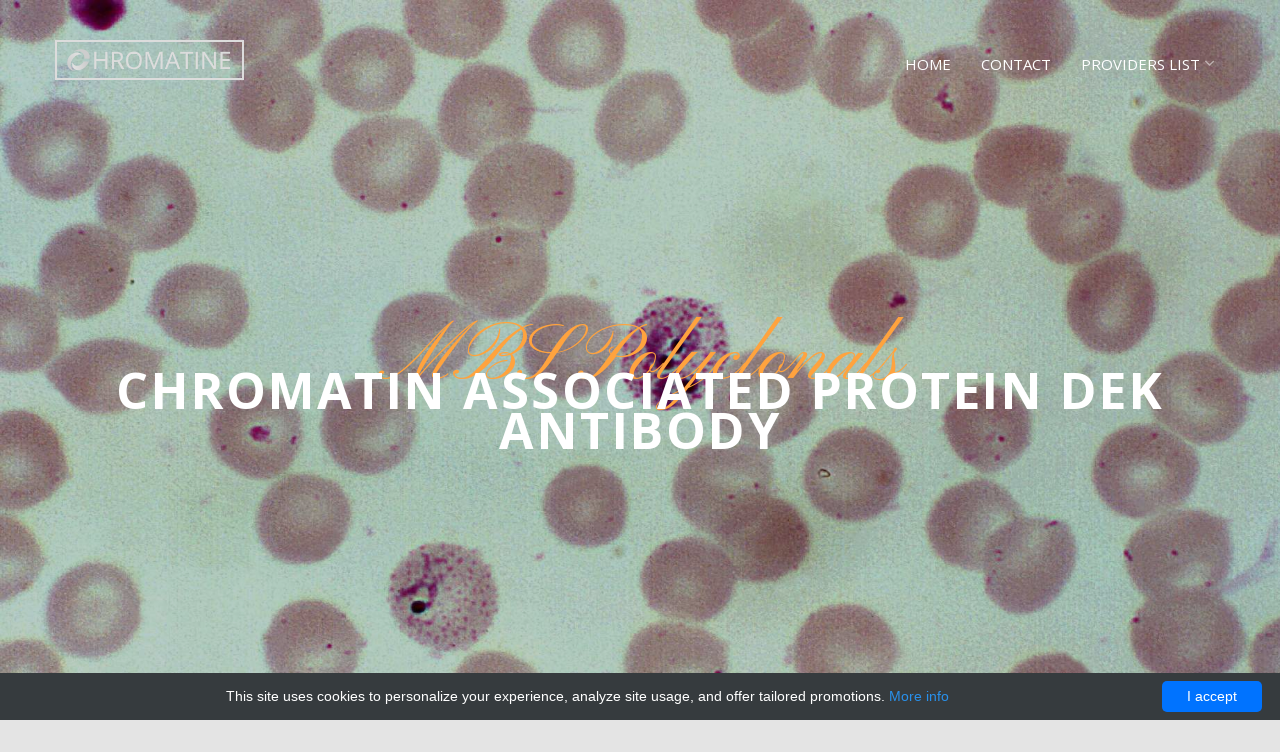

--- FILE ---
content_type: text/html; charset=UTF-8
request_url: http://chromatine.com/catalog-list/2330-mbs-polyclonals/2431-chromatin-associated-protein-dek-antibody-to
body_size: 9544
content:
<!DOCTYPE html>
<html lang="en">
<head>
    <meta charset="utf-8">
    <meta name="viewport" content="width=device-width, initial-scale=1">
    <title>Chromatin associated protein DEK Antibody | Technique alternative | 01012515217 - Chromatine</title>
    <meta name="author" content="Chromatine">
    <meta name="description" content="Order Chromatin associated protein DEK Antibody 01012515217 at Gentaur Chromatin associated protein DEK">
    <!--[if lt IE 9]>
    <script src="js/vendor/html5shiv.min.js"></script>
    <script src="js/vendor/respond.min.js"></script>
    <![endif]-->

            <script type="application/ld+json">[{"@context":"http://schema.org/","@type":"WebSite","url":"http://chromatine.com/","name":"Chromatin - macromolecules in DNA, protein or RNA","description":"Chromatin is a macromolecules present in cells consisting of DNA, protein and RNA. The main functions of chromatin are: 1) packaging of DNA in a more compact and dense form, 2) strengthening of DNA macromolecules to enable mythology, 3) preventing DNA damage and 4) controlling the expression and replication of DNA. "},{"@context":"http://schema.org/","@type":"Product","name":"Chromatin associated protein DEK Antibody","sku":"01012515217","url":"http://chromatine.com/catalog-list/2330-mbs-polyclonals/2431-chromatin-associated-protein-dek-antibody-to","offers":{"@type":"Offer","price":326,"priceCurrency":"EUR","availability":"http://schema.org/InStock"},"manufacturer":{"@type":"Organization","name":"MBS Polyclonals"},"category":"chromatin, Antibody","alternateName":"Chromatin associated protein DEK (Antibody to)","description":"Order Chromatin associated protein DEK Antibody 01012515217 at Gentaur Chromatin associated protein DEK"},{"@context":"http://schema.org/","@type":"BreadcrumbList","itemListElement":[{"@type":"ListItem","position":1,"item":{"id":"http://chromatine.com/","name":"Home"}},{"@type":"ListItem","position":2,"item":{"id":"http://chromatine.com/catalog-list/2330-mbs-polyclonals","name":"MBS Polyclonals"}},{"@type":"ListItem","position":3,"item":{"id":"http://chromatine.com/catalog-list/2330-mbs-polyclonals/2431-chromatin-associated-protein-dek-antibody-to","name":"Chromatin associated protein DEK Antibody"}}]}]</script>
        <style>body{margin:0;min-width:320px}figure,nav,section{display:block}a{background-color:transparent}a:active,a:hover{outline:0}h1{margin:.67em 0;font-size:2em}img{border:0}figure{margin:1em 40px}button{margin:0;font:inherit;color:inherit}button{overflow:visible}button{text-transform:none}button{-webkit-appearance:button;cursor:pointer}button::-moz-focus-inner{padding:0;border:0}@media print{*,:after,:before{color:#000!important;text-shadow:none!important;background:0 0!important;-webkit-box-shadow:none!important;box-shadow:none!important}a,a:visited{text-decoration:underline}a[href]:after{content:" (" attr(href) ")"}a[href^="#"]:after{content:""}img{page-break-inside:avoid}img{max-width:100%!important}h2,h3,p{orphans:3;widows:3}h2,h3{page-break-after:avoid}.navbar{display:none}}*{-webkit-box-sizing:border-box;-moz-box-sizing:border-box;box-sizing:border-box}:after,:before{-webkit-box-sizing:border-box;-moz-box-sizing:border-box;box-sizing:border-box}body{font-family:helvetica neue,Helvetica,Arial,sans-serif;font-size:14px;line-height:1.42857143;color:#333;background-color:#fff}button{font-family:inherit;font-size:inherit;line-height:inherit}a{color:#337ab7;text-decoration:none}a:focus,a:hover{color:#23527c;text-decoration:underline}a:focus{outline:5px auto -webkit-focus-ring-color;outline-offset:-2px}figure{margin:0}img{vertical-align:middle}.img-responsive{display:block;max-width:100%;height:auto}.sr-only{position:absolute;width:1px;height:1px;padding:0;margin:-1px;overflow:hidden;clip:rect(0,0,0,0);border:0}h1,h2,h3{font-family:inherit;font-weight:500;line-height:1.1;color:inherit}h1,h2,h3{margin-top:20px;margin-bottom:10px}h1{font-size:36px}h2{font-size:30px}h3{font-size:24px}p{margin:0 0 10px}.text-center{text-align:center}ol,ul{margin-top:0;margin-bottom:10px}ul ul{margin-bottom:0}.container{padding-right:15px;padding-left:15px;margin-right:auto;margin-left:auto}@media(min-width:768px){.container{width:750px}}@media(min-width:992px){.container{width:970px}}@media(min-width:1200px){.container{width:1170px}}.row{margin-right:-15px;margin-left:-15px}.col-md-12,.col-md-4,.col-md-5,.col-md-6,.col-md-8,.col-sm-4,.col-xs-12{position:relative;min-height:1px;padding-right:15px;padding-left:15px}.col-xs-12{float:left}.col-xs-12{width:100%}@media(min-width:768px){.col-sm-4{float:left}.col-sm-4{width:33.33333333%}}@media(min-width:992px){.col-md-12,.col-md-4,.col-md-5,.col-md-6,.col-md-8{float:left}.col-md-12{width:100%}.col-md-8{width:66.66666667%}.col-md-6{width:50%}.col-md-5{width:41.66666667%}.col-md-4{width:33.33333333%}.col-md-push-1{left:8.33333333%}.col-md-offset-2{margin-left:16.66666667%}}.collapse{display:none}.dropdown{position:relative}.dropdown-toggle:focus{outline:0}.dropdown-menu{position:absolute;top:100%;left:0;z-index:1000;display:none;float:left;min-width:160px;padding:5px 0;margin:2px 0 0;font-size:14px;text-align:left;list-style:none;background-color:#fff;-webkit-background-clip:padding-box;background-clip:padding-box;border:1px solid rgba(0,0,0,.15);border-radius:4px;-webkit-box-shadow:0 6px 12px rgba(0,0,0,.175);box-shadow:0 6px 12px rgba(0,0,0,.175)}.dropdown-menu>li>a{display:block;padding:3px 20px;clear:both;font-weight:400;line-height:1.42857143;color:#333;white-space:nowrap}.dropdown-menu>li>a:focus,.dropdown-menu>li>a:hover{color:#262626;text-decoration:none;background-color:#f5f5f5}@media(min-width:768px){.navbar-right .dropdown-menu{right:0;left:auto}}.nav{padding-left:0;margin-bottom:0;list-style:none}.nav>li{position:relative;display:block}.nav>li>a{position:relative;display:block;padding:10px 15px}.nav>li>a:focus,.nav>li>a:hover{text-decoration:none;background-color:#eee}.navbar{position:relative;min-height:50px;margin-bottom:20px;border:1px solid transparent}@media(min-width:768px){.navbar{border-radius:4px}}@media(min-width:768px){.navbar-header{float:left}}.navbar-collapse{padding-right:15px;padding-left:15px;overflow-x:visible;-webkit-overflow-scrolling:touch;border-top:1px solid transparent;-webkit-box-shadow:inset 0 1px 0 rgba(255,255,255,.1);box-shadow:inset 0 1px 0 rgba(255,255,255,.1)}@media(min-width:768px){.navbar-collapse{width:auto;border-top:0;-webkit-box-shadow:none;box-shadow:none}.navbar-collapse.collapse{display:block!important;height:auto!important;padding-bottom:0;overflow:visible!important}.navbar-fixed-top .navbar-collapse{padding-right:0;padding-left:0}}.navbar-fixed-top .navbar-collapse{max-height:340px}@media(max-device-width:480px) and (orientation:landscape){.navbar-fixed-top .navbar-collapse{max-height:200px}}.container>.navbar-collapse,.container>.navbar-header{margin-right:-15px;margin-left:-15px}@media(min-width:768px){.container>.navbar-collapse,.container>.navbar-header{margin-right:0;margin-left:0}}.navbar-fixed-top{position:fixed;right:0;left:0;z-index:1030}@media(min-width:768px){.navbar-fixed-top{border-radius:0}}.navbar-fixed-top{top:0;border-width:0 0 1px}.navbar-brand{float:left;height:50px;padding:15px;font-size:18px;line-height:20px}.navbar-brand:focus,.navbar-brand:hover{text-decoration:none}@media(min-width:768px){.navbar>.container .navbar-brand{margin-left:-15px}}.navbar-toggle{position:relative;float:right;padding:9px 10px;margin-top:8px;margin-right:15px;margin-bottom:8px;background-color:transparent;background-image:none;border:1px solid transparent;border-radius:4px}.navbar-toggle:focus{outline:0}.navbar-toggle .icon-bar{display:block;width:22px;height:2px;border-radius:1px}.navbar-toggle .icon-bar+.icon-bar{margin-top:4px}@media(min-width:768px){.navbar-toggle{display:none}}.navbar-nav{margin:7.5px -15px}.navbar-nav>li>a{padding-top:10px;padding-bottom:10px;line-height:20px}@media(min-width:768px){.navbar-nav{float:left;margin:0}.navbar-nav>li{float:left}.navbar-nav>li>a{padding-top:15px;padding-bottom:15px}}.navbar-nav>li>.dropdown-menu{margin-top:0;border-top-left-radius:0;border-top-right-radius:0}@media(min-width:768px){.navbar-right{float:right!important;margin-right:-15px}}.navbar-default{background-color:#f8f8f8;border-color:#e7e7e7}.navbar-default .navbar-brand{color:#777}.navbar-default .navbar-brand:focus,.navbar-default .navbar-brand:hover{color:#5e5e5e;background-color:transparent}.navbar-default .navbar-nav>li>a{color:#777}.navbar-default .navbar-nav>li>a:focus,.navbar-default .navbar-nav>li>a:hover{color:#333;background-color:transparent}.navbar-default .navbar-nav>.active>a,.navbar-default .navbar-nav>.active>a:focus,.navbar-default .navbar-nav>.active>a:hover{color:#555;background-color:#e7e7e7}.navbar-default .navbar-toggle{border-color:#ddd}.navbar-default .navbar-toggle:focus,.navbar-default .navbar-toggle:hover{background-color:#ddd}.navbar-default .navbar-toggle .icon-bar{background-color:#888}.navbar-default .navbar-collapse{border-color:#e7e7e7}.container:after,.container:before,.nav:after,.nav:before,.navbar-collapse:after,.navbar-collapse:before,.navbar-header:after,.navbar-header:before,.navbar:after,.navbar:before,.row:after,.row:before{display:table;content:" "}.container:after,.nav:after,.navbar-collapse:after,.navbar-header:after,.navbar:after,.row:after{clear:both}[class^=icon-]{font-family:icomoon!important;speak:none;font-style:normal;font-weight:400;font-variant:normal;text-transform:none;line-height:1;-webkit-font-smoothing:antialiased;-moz-osx-font-smoothing:grayscale}.slides,.slides>li,.flex-control-nav,.flex-direction-nav{margin:0;padding:0;list-style:none}.flexslider{margin:0;padding:0}.flexslider .slides>li{display:none;-webkit-backface-visibility:hidden}.flexslider .slides:after{display:block;clear:both;visibility:hidden;line-height:0;height:0}.flexslider{margin:0 0 60px;background:#fff;border:4px solid #fff;position:relative;zoom:1;-webkit-border-radius:4px;-moz-border-radius:4px;border-radius:4px;-webkit-box-shadow:'' 0 1px 4px rgba(0,0,0,.2);-moz-box-shadow:'' 0 1px 4px rgba(0,0,0,.2);-o-box-shadow:'' 0 1px 4px rgba(0,0,0,.2);box-shadow:'' 0 1px 4px rgba(0,0,0,.2)}.flexslider .slides{zoom:1}.flex-direction-nav{*height:0}.flex-direction-nav a{text-decoration:none;display:block;width:40px;height:40px;margin:-20px 0 0;position:absolute;top:50%;z-index:10;overflow:hidden;opacity:0;cursor:pointer;color:rgba(0,0,0,.8);text-shadow:1px 1px 0 rgba(255,255,255,.3);-webkit-transition:all .3s ease-in-out;-moz-transition:all .3s ease-in-out;-ms-transition:all .3s ease-in-out;-o-transition:all .3s ease-in-out;transition:all .3s ease-in-out}.flex-direction-nav a:before{font-family:flexslider-icon;font-size:40px;display:inline-block;content:'\f001';color:rgba(0,0,0,.8);text-shadow:1px 1px 0 rgba(255,255,255,.3)}.flex-direction-nav a.flex-next:before{content:'\f002'}.flex-direction-nav .flex-prev{left:-50px}.flex-direction-nav .flex-next{right:-50px;text-align:right}.flexslider:hover .flex-direction-nav .flex-prev{opacity:.7;left:10px}.flexslider:hover .flex-direction-nav .flex-prev:hover{opacity:1}.flexslider:hover .flex-direction-nav .flex-next{opacity:.7;right:10px}.flexslider:hover .flex-direction-nav .flex-next:hover{opacity:1}.flex-control-nav{width:100%;position:absolute;bottom:-40px;text-align:center}.flex-control-nav li{margin:0 6px;display:inline-block;zoom:1;*display:inline}.flex-control-paging li a{width:11px;height:11px;display:block;background:#666;background:rgba(0,0,0,.5);cursor:pointer;text-indent:-9999px;-webkit-box-shadow:inset 0 0 3px rgba(0,0,0,.3);-moz-box-shadow:inset 0 0 3px rgba(0,0,0,.3);-o-box-shadow:inset 0 0 3px rgba(0,0,0,.3);box-shadow:inset 0 0 3px rgba(0,0,0,.3);-webkit-border-radius:20px;-moz-border-radius:20px;border-radius:20px}.flex-control-paging li a:hover{background:#333;background:rgba(0,0,0,.7)}.flex-control-paging li a.flex-active{background:#000;background:rgba(0,0,0,.9);cursor:default}@media screen and (max-width:860px){.flex-direction-nav .flex-prev{opacity:1;left:10px}.flex-direction-nav .flex-next{opacity:1;right:10px}}body{background:#e4e4e4;color:#8b8e94;line-height:24px;font-size:15px;font-family:open sans,Arial,sans-serif}h1,h2,h3{color:#000;line-height:1.5;font-family:open sans,Arial,sans-serif}h1{font-size:46px}h2{font-size:36px}h3{font-size:28px}p,ul,ol{margin-bottom:30px}a{-webkit-transition:.3s all;transition:.3s all;color:#ffa33e}a:hover,a:focus,a:active{color:#ff9725;text-decoration:none}.probootstrap-navbar{border:0;-webkit-box-shadow:none;box-shadow:none;border-radius:0;margin-bottom:0;background:0 0;-webkit-transition:.3s all;transition:.3s all}@media screen and (max-width:768px){.probootstrap-navbar{background:#fff;-webkit-box-shadow:0 2px 10px 0 rgba(0,0,0,.1);box-shadow:0 2px 10px 0 rgba(0,0,0,.1)}}.probootstrap-navbar .navbar-toggle:focus,.probootstrap-navbar .navbar-toggle:hover{background-color:transparent}.probootstrap-navbar .navbar-toggle{border:0}.probootstrap-navbar .navbar-toggle span.icon-bar{-webkit-transition:all .15s;transition:all .15s}.probootstrap-navbar .navbar-toggle span:nth-child(2){-webkit-transform:rotate(45deg);transform:rotate(45deg);-webkit-transform-origin:10% 10%;transform-origin:10% 10%}.probootstrap-navbar .navbar-toggle span:nth-child(3){opacity:0}.probootstrap-navbar .navbar-toggle span:nth-child(4){-webkit-transform:rotate(-45deg);transform:rotate(-45deg);-webkit-transform-origin:10% 90%;transform-origin:10% 90%}.probootstrap-navbar .navbar-toggle.collapsed span:nth-child(2),.probootstrap-navbar .navbar-toggle.collapsed span:nth-child(4){-webkit-transform:rotate(0);transform:rotate(0)}.probootstrap-navbar .navbar-toggle.collapsed span:nth-child(3){opacity:1}.probootstrap-navbar .navbar-brand,.probootstrap-navbar .navbar-nav>li>a{padding-top:54px;padding-bottom:54px;padding-left:0;padding-right:0;margin-left:15px;margin-right:15px}@media screen and (max-width:768px){.probootstrap-navbar .navbar-brand,.probootstrap-navbar .navbar-nav>li>a{padding-top:15px!important;padding-bottom:15px!important}}.probootstrap-navbar .dropdown>a{padding-right:10px!important;position:relative;display:block}@media screen and (max-width:480px){.probootstrap-navbar .dropdown>a{display:block;padding-right:0}}.probootstrap-navbar .dropdown>a:before{font-family:icomoon;speak:none;font-style:normal;font-weight:400;font-variant:normal;text-transform:none;line-height:1;-webkit-font-smoothing:antialiased;-moz-osx-font-smoothing:grayscale;position:absolute;top:50%;right:0;margin-right:-10px;margin-top:-11px;content:"\e924";font-size:20px;color:rgba(255,255,255,.5);-webkit-transition:.3s all;transition:.3s all}@media screen and (max-width:768px){.probootstrap-navbar .dropdown>a:before{color:rgba(0,0,0,.2)}}.probootstrap-navbar .dropdown>a:hover:before{-webkit-transform:rotate(180deg);transform:rotate(180deg)}.probootstrap-navbar .dropdown:hover>a,.probootstrap-navbar .dropdown:focus>a,.probootstrap-navbar .dropdown:active>a{-webkit-transition:.3s all;transition:.3s all}.probootstrap-navbar .dropdown:hover>a:before,.probootstrap-navbar .dropdown:focus>a:before,.probootstrap-navbar .dropdown:active>a:before{-webkit-transform:rotate(180deg);transform:rotate(180deg)}.probootstrap-navbar .dropdown>.dropdown-menu>li a{padding:10px;color:rgba(255,255,255,.8)}.probootstrap-navbar .dropdown>.dropdown-menu>li a:hover{border-top:0;background:#fff;color:#85c8dd}.probootstrap-navbar .dropdown>.dropdown-menu>li:hover>a,.probootstrap-navbar .dropdown>.dropdown-menu>li:focus>a,.probootstrap-navbar .dropdown>.dropdown-menu>li:active>a{border-top:0;color:#85c8dd;background:#fff}.probootstrap-navbar .navbar-right .dropdown-menu{right:auto}.probootstrap-navbar .dropdown-menu{border:0;-webkit-box-shadow:none;box-shadow:none;background:#85c8dd;border-radius:0;-webkit-box-shadow:0 0 7px 0 rgba(0,0,0,.15);box-shadow:0 0 7px 0 rgba(0,0,0,.15);min-width:200px;white-space:normal;word-wrap:break-word}.probootstrap-navbar .dropdown-menu a{white-space:normal}@media screen and (max-width:768px){.probootstrap-navbar .dropdown-menu{width:100%;padding:10px 15px}.probootstrap-navbar .dropdown-menu a{color:#fff}}.probootstrap-navbar .navbar-brand{padding-top:0!important;padding-bottom:0!important;font-size:30px;text-transform:uppercase;background:url(/images/resto/logo.png) no-repeat left top;top:40px;position:relative;width:117px;height:40px;text-indent:-999999px;-webkit-transition:.2s all;transition:.2s all}@media screen and (max-width:768px){.probootstrap-navbar .navbar-brand{top:5px!important;background-position:left 100%}}@media screen and (max-width:480px){.probootstrap-navbar .navbar-brand{top:6px!important}}@media only screen and (-webkit-min-device-pixel-ratio:2),only screen and (min--moz-device-pixel-ratio:2),only screen and (min-device-pixel-ratio:2),only screen and (min-resolution:192dpi),only screen and (min-resolution:2dppx){.probootstrap-navbar .navbar-brand{position:relative;width:117px;height:40px;background:url(/images/resto/logo@2x.png) no-repeat left 100%;background-size:cover}}.probootstrap-navbar .navbar-nav>li>a{color:#fff;font-size:15px;position:relative;text-transform:uppercase}@media screen and (max-width:768px){.probootstrap-navbar .navbar-nav>li>a{padding-top:8px;padding-bottom:8px;color:rgba(0,0,0,.7)}}.probootstrap-navbar .navbar-nav>li>a:hover{color:rgba(255,255,255,.7)}.probootstrap-navbar .navbar-nav>li>a:hover,.probootstrap-navbar .navbar-nav>li>a:focus,.probootstrap-navbar .navbar-nav>li>a:active{color:rgba(255,255,255,.7)}@media screen and (max-width:768px){.probootstrap-navbar .navbar-nav>li>a:hover,.probootstrap-navbar .navbar-nav>li>a:focus,.probootstrap-navbar .navbar-nav>li>a:active{color:rgba(0,0,0,.7)}}.probootstrap-navbar .navbar-nav>li.active>a{background:0 0;color:#fff}@media screen and (max-width:768px){.probootstrap-navbar .navbar-nav>li.active>a{color:rgba(0,0,0,.7)}}.probootstrap-navbar .navbar-nav>li.active>a:active,.probootstrap-navbar .navbar-nav>li.active>a:focus,.probootstrap-navbar .navbar-nav>li.active>a:hover{background:0 0;color:#fff}@media screen and (max-width:768px){.probootstrap-navbar .navbar-nav>li.active>a:active,.probootstrap-navbar .navbar-nav>li.active>a:focus,.probootstrap-navbar .navbar-nav>li.active>a:hover{color:rgba(0,0,0,.7)}}.probootstrap-navbar .navbar-nav>li>.dropdown-menu:before{border:1px solid #85c8dd;content:"";position:absolute;top:-20px;left:40px;border-color:transparent;border-bottom-color:#85c8dd;border-width:10px;margin-left:-10px}@media screen and (max-width:768px){.probootstrap-navbar .navbar-nav>li>.dropdown-menu:before{display:none}}section[data-section=menu]{position:relative;margin-top:-140px;z-index:-1}@media screen and (max-width:768px){section[data-section=menu]{margin-top:0}}.probootstrap-section{padding:7em 0}.probootstrap-section.probootstrap-bg-white{background:#fff}@media screen and (max-width:768px){.probootstrap-section{padding:3em 0}}.probootstrap-section-bg{background-size:cover;background-repeat:no-repeat;padding:7em 0;position:relative;height:600px}@media screen and (max-width:768px){.probootstrap-section-bg{padding:3em 0;height:300px}}.probootstrap-section-bg.overlay:before{content:"";background:rgba(0,0,0,.2);position:absolute;top:0;left:0;right:0;bottom:0}.probootstrap-section-bg .probootstrap-heading{margin-top:250px}@media screen and (max-width:768px){.probootstrap-section-bg .probootstrap-heading{margin-top:50px}}.probootstrap-copyright{background:#262626;padding:20px 0}.probootstrap-copyright a{color:rgba(255,255,255,.2)}.probootstrap-copyright a:hover{color:#fff}.probootstrap-copyright p{font-size:14px}.probootstrap-copyright p:last-child{margin-bottom:0}@media screen and (max-width:768px){.probootstrap-copyright p.copyright-text{margin-bottom:20px}}.probootstrap-block-image{background:#fff;margin-bottom:30px}.probootstrap-block-image figure img{max-width:100%}.probootstrap-block-image .text{padding:20px}.probootstrap-block-image .text h3{margin:0 0 10px;font-size:20px}.probootstrap-block-image .text p:last-child{margin-bottom:0}.probootstrap-custom-link{font-size:16px;text-transform:uppercase;color:#000;display:inline-block;text-decoration:none;position:relative;padding-bottom:5px}.probootstrap-custom-link:before{content:"";display:block;width:0;height:2px;background:#ffa33e;position:absolute;bottom:0;z-index:2;-webkit-transition:width .5s;transition:width .5s}.probootstrap-custom-link:after{z-index:1;position:absolute;bottom:0;content:'';display:block;width:100%;height:2px;background:#000}.probootstrap-custom-link:hover{color:#000}.probootstrap-custom-link:hover:before{width:100%;background:#ffa33e}.menus{padding:0;margin:0}.menus li{padding:0;margin:0 0 10px;list-style:none;display:block;position:relative}.menus li .image,.menus li .text{display:table-cell;vertical-align:top}.menus li .image{width:80px}.menus li .image img{max-width:100%;border-radius:50%}.menus li .text{padding-left:20px}.menus li .text h3{margin:15px 0 0;font-size:18px;text-transform:uppercase;color:#000}@media screen and (max-width:768px){.menus li .text h3{margin-top:0}}.menus li .text .price{position:absolute;top:15px;right:0;font-size:20px;color:#ffa33e}@media screen and (max-width:768px){.menus li .text .price{top:0;position:relative;display:block;margin-bottom:0}}.probootstrap-cell-retro{width:100%;float:left;display:-webkit-box;display:-ms-flexbox;display:flex;-ms-flex-wrap:wrap;flex-wrap:wrap;margin-top:-13%;position:relative}.probootstrap-cell-retro .half{width:50%;float:left}@media screen and (max-width:768px){.probootstrap-cell-retro .half{width:100%;margin-top:0}}.probootstrap-cell{background:#fff;display:-webkit-box;display:-ms-flexbox;display:flex;-ms-flex-wrap:wrap;flex-wrap:wrap;position:relative}.probootstrap-cell .image,.probootstrap-cell .text{width:50%}@media screen and (max-width:992px){.probootstrap-cell .image,.probootstrap-cell .text{width:100%}}.probootstrap-cell .image{background-size:cover;background-position:center center;background-repeat:no-repeat}@media screen and (max-width:992px){.probootstrap-cell .image{height:200px}}.probootstrap-cell .text{padding:40px;position:relative}.probootstrap-cell .text h3{margin:0 0 10px;font-size:18px;text-transform:uppercase;color:#000}.probootstrap-cell .text p:last-child{margin-bottom:0}.probootstrap-cell .text p.price{font-size:20px;color:#ffa33e}.probootstrap-cell .text:before{z-index:22;right:100%;top:15%;border:solid transparent;content:" ";height:0;width:0;position:absolute;pointer-events:none;border-color:transparent;border-right-color:#fff;border-width:12px;margin-top:-12px}@media screen and (max-width:768px){.probootstrap-cell .text:before{display:none}}.probootstrap-cell.reverse .image{position:absolute;right:0;width:50%;min-height:100%}@media screen and (max-width:992px){.probootstrap-cell.reverse .image{position:relative;width:100%}}.probootstrap-cell.reverse .text:before{z-index:22;left:100%;top:15%;border:solid transparent;content:" ";height:0;width:0;position:absolute;pointer-events:none;border-color:transparent;border-left-color:#fff;border-width:12px;margin-top:-12px}@media screen and (max-width:768px){.probootstrap-cell.reverse .text:before{display:none}}.probootstrap-animate{opacity:0;visibility:hidden}.flexslider,.flexslider .slides>li{height:750px}@media screen and (max-width:480px){.flexslider,.flexslider .slides>li{height:400px}}.probootstrap-heading .primary-heading{font-family:pinyon script,serif;color:#ffa33e;margin:0;padding:0;font-size:80px}@media screen and (max-width:768px){.probootstrap-heading .primary-heading{font-size:70px}}.probootstrap-heading .secondary-heading{text-transform:uppercase;color:#fff;margin:0;padding:0;letter-spacing:.05em;font-size:50px;position:relative;top:-50px;font-weight:700;line-height:40px}@media screen and (max-width:768px){.probootstrap-heading .secondary-heading{font-size:40px}}.probootstrap-heading.dark .secondary-heading{color:#000}.probootstrap-heading .seperator{display:block;margin:0 auto 10px auto;color:#ccc;font-weight:300}.flexslider{position:relative;z-index:2;background:0 0;border:0;margin:0}.flexslider .probootstrap-slider-text{margin-top:300px}@media screen and (max-width:480px){.flexslider .probootstrap-slider-text{margin-top:150px}}.flexslider .probootstrap-slider-text .sub-heading{font-size:20px;margin-top:-40px;color:rgba(255,255,255,.7)}.flexslider .probootstrap-slider-text .sub-heading a{color:#fff}.flexslider .slides>li{background-size:cover;background-repeat:no-repeat}.flexslider .slides>li.overlay:before{content:"";background:rgba(0,0,0,.2);position:absolute;top:0;left:0;right:0;bottom:0}.flexslider .flex-control-paging{position:absolute;bottom:30px;z-index:20}@media screen and (max-width:480px){.flexslider .flex-direction-nav{display:none}}.flexslider .flex-direction-nav a{text-decoration:none;display:block;width:30px;height:30px;margin:-60px 0 0;position:absolute;top:50%;z-index:10;overflow:hidden;opacity:0;cursor:pointer;color:rgba(0,0,0,.8);text-shadow:1px 1px 0 rgba(255,255,255,.3);-webkit-transition:all .3s ease-in-out;transition:all .3s ease-in-out;background:rgba(0,0,0,.8);border-radius:0;padding:30px}.flexslider .flex-direction-nav a:before{font-family:icomoon;speak:none;font-style:normal;font-weight:400;font-variant:normal;text-transform:none;line-height:1;-webkit-font-smoothing:antialiased;-moz-osx-font-smoothing:grayscale;position:absolute;content:"\e929";-webkit-transition:.3s all;transition:.3s all;font-size:30px;display:inline-block;color:rgba(255,255,255,.8);left:50%;top:50%;-webkit-transform:translate(-50%,-50%);transform:translate(-50%,-50%)}.flexslider .flex-direction-nav a.flex-next:before{content:"\e92a";left:50%;top:50%;-webkit-transform:translate(-50%,-50%);transform:translate(-50%,-50%)}.flex-direction-nav .flex-prev{left:0}.flex-direction-nav .flex-next{right:0;text-align:right}.flexslider:hover .flex-direction-nav .flex-prev{opacity:.7;left:0}.flexslider:hover .flex-direction-nav .flex-prev:hover{opacity:1}.flexslider:hover .flex-direction-nav .flex-next{opacity:.7;right:0}.flex-control-paging li a{width:10px;height:10px;display:block;background:rgba(255,255,255,.2);cursor:pointer;text-indent:-9999px;-webkit-box-shadow:none;-o-box-shadow:none;box-shadow:none;border-radius:50%;-webkit-transition:.3s all;transition:.3s all}.flex-control-paging li a:hover{background:#333;background:rgba(255,255,255,.7)}.flex-control-paging li a.flex-active{background:#fff;cursor:default}.probootstrap-navbar .navbar-right .dropdown .dropdown-menu{-webkit-transition:all .3s;-moz-transition:all .3s;-ms-transition:all .3s;-o-transition:all .3s;transition:all .3s}.probootstrap-navbar .navbar-right .dropdown:hover .dropdown-menu{display:block}.probootstrap-navbar .navbar-brand{width:189px}.probootstrap-cell .text{height:267px;display:flex;flex-direction:column;justify-content:center}.probootstrap-cell .text p{margin-bottom:10px}.probootstrap-cell .text p a,.menus .text p a{display:block;color:#222;min-height:48px}.probootstrap-cell .text p a:hover,.menus .text p a:hover{color:#ccc}.d-flex{display:flex}.align-items-stretch{align-items:stretch}.align-items-center{align-items:center}@media(min-width:768px){.probootstrap-navbar .navbar-right .dropdown:hover .dropdown-menu{margin-top:-40px}}@media(max-width:1420px){.probootstrap-navbar .navbar-right .dropdown-menu{right:0}.probootstrap-navbar .navbar-nav>li>.dropdown-menu:before{left:unset;right:40px}}@media(max-width:992px){.probootstrap-cell-retro .half{width:100%}.probootstrap-cell{margin-bottom:10px}.probootstrap-cell{flex-wrap:nowrap;align-items:stretch}.probootstrap-cell .image{height:unset}}@media(max-width:600px){.probootstrap-cell{flex-wrap:wrap}.flex-column-xs{flex-direction:column}.probootstrap-cell .image{height:250px}.probootstrap-animate{opacity:1;visibility:visible;animation:none}}@media(max-width:480px){.probootstrap-heading .primary-heading{font-size:40px}.flexslider .probootstrap-slider-text{margin-top:50px}.probootstrap-heading .secondary-heading{top:0;text-transform:none;font-weight:500;font-size:30px}.flexslider .probootstrap-slider-text .sub-heading{margin-top:0}}@font-face{font-family:icomoon;src:url(/fonts/icomoon-resto/icomoon.eot?1z9v6x);src:url(/fonts/icomoon-resto/icomoon.eot?1z9v6x#iefix) format('embedded-opentype'),url(/fonts/icomoon-resto/icomoon.ttf?1z9v6x) format('truetype'),url(/fonts/icomoon-resto/icomoon.woff?1z9v6x) format('woff'),url(/fonts/icomoon-resto/icomoon.svg?1z9v6x#icomoon) format('svg');font-weight:400;font-style:normal}@font-face{font-family:icomoon;src:url(/fonts/icomoon-resto/icomoon.eot?1z9v6x);src:url(/fonts/icomoon-resto/icomoon.eot?1z9v6x#iefix) format("embedded-opentype"),url(/fonts/icomoon-resto/icomoon.ttf?1z9v6x) format("truetype"),url(/fonts/icomoon-resto/icomoon.woff?1z9v6x) format("woff"),url(/fonts/icomoon-resto/icomoon.svg?1z9v6x#icomoon) format("svg");font-weight:400;font-style:normal}</style>
    <link rel="shortcut icon" href="data:image/x-icon;," type="image/x-icon">
            <link rel="canonical" href="https://gentaur.co.uk/1144754767/chromatin-associated-protein-dek-antibody/mbs?p=1012515217"/>
    </head>
<body>
<!-- Fixed navbar -->
<nav class="navbar navbar-default navbar-fixed-top probootstrap-navbar">
    <div class="container">
        <div class="navbar-header">
            <button type="button" class="navbar-toggle collapsed" data-toggle="collapse" data-target="#navbar-collapse"
                    aria-expanded="false" aria-controls="navbar">
                <span class="sr-only">Toggle navigation</span>
                <span class="icon-bar"></span>
                <span class="icon-bar"></span>
                <span class="icon-bar"></span>
            </button>
            <a class="navbar-brand" href="/" title="Chromatine">
                Chromatine
            </a>
        </div>

        <div id="navbar-collapse" class="navbar-collapse collapse">
            <ul class="nav navbar-nav navbar-right">
                                                                                        <li class="">
                                <a href="http://chromatine.com/">Home</a>
                            </li>
                                                                                                                                    <li class="">
                                <a href="http://chromatine.com/contact-us">Contact</a>
                            </li>
                                                                                                        <li class="dropdown">
                            <a class="dropdown-toggle "
                               href="http://chromatine.com/suppliers-list" data-toggle="dropdown" aria-haspopup="true" aria-expanded="false">
                                Providers list
                            </a>
                            <ul class="dropdown-menu">
                                                                    <li>
                                        <a class=""
                                           href="http://chromatine.com/catalog-list/2323-bluegen-elisas">
                                            BlueGen ELISAs
                                        </a>
                                    </li>
                                                                    <li>
                                        <a class=""
                                           href="http://chromatine.com/catalog-list/2324-enlibio">
                                            Enlibio
                                        </a>
                                    </li>
                                                                    <li>
                                        <a class=""
                                           href="http://chromatine.com/catalog-list/2325-epigentek">
                                            EpiGentek
                                        </a>
                                    </li>
                                                                    <li>
                                        <a class=""
                                           href="http://chromatine.com/catalog-list/2326-abbex">
                                            abbex
                                        </a>
                                    </li>
                                                                    <li>
                                        <a class=""
                                           href="http://chromatine.com/catalog-list/2327-gentaur-genprice">
                                            Gentaur Genprice
                                        </a>
                                    </li>
                                                                    <li>
                                        <a class=""
                                           href="http://chromatine.com/catalog-list/2328-ape">
                                            Ape
                                        </a>
                                    </li>
                                                                    <li>
                                        <a class=""
                                           href="http://chromatine.com/catalog-list/2329-penlabs">
                                            Penlabs
                                        </a>
                                    </li>
                                                                    <li>
                                        <a class=""
                                           href="http://chromatine.com/catalog-list/2330-mbs-polyclonals">
                                            MBS Polyclonals
                                        </a>
                                    </li>
                                                                    <li>
                                        <a class=""
                                           href="http://chromatine.com/catalog-list/2331-mbs-monoclonals">
                                            MBS Monoclonals
                                        </a>
                                    </li>
                                                                    <li>
                                        <a class=""
                                           href="http://chromatine.com/catalog-list/2332-mybiosource">
                                            MyBioSource
                                        </a>
                                    </li>
                                                                    <li>
                                        <a class=""
                                           href="http://chromatine.com/suppliers-list">
                                            See all
                                        </a>
                                    </li>
                                                            </ul>
                        </li>
                                                                                                                                </ul>
        </div>
    </div>
</nav>    <section class="flexslider" data-section="welcome">
        <ul class="slides">
            <li style="background-image: url(/images/resto/catalog/1080p/9.jpg)"
                class="overlay">
                <div class="container">
                    <div class="row">
                        <div class="col-md-12">
                            <div class="probootstrap-slider-text text-center probootstrap-heading">
                                                                    <h1 class="primary-heading">MBS Polyclonals</h1>
                                                                <h3 class="secondary-heading">Chromatin associated protein DEK Antibody</h3>
                                <p class="sub-heading">
                                                                    </p>
                            </div>
                        </div>
                    </div>
                </div>
            </li>
        </ul>
    </section>

    <section class="probootstrap-section probootstrap-bg-white no-padding">
    <div class="container">
        <div class="row">
            <ol class="breadcrumb">
                <li>
                    <a href="/" title="Home">
                        <span class="glyphicon glyphicon-home"></span>
                        Home
                    </a>
                </li>
                                    <li>
                        <a href="http://chromatine.com/suppliers-list">
                            <span class="glyphicon glyphicon-tasks"></span>
                            Providers
                        </a>
                    </li>
                                            <li>
                            <a href="http://chromatine.com/catalog-list/2330-mbs-polyclonals">
                                <span class="glyphicon glyphicon-folder-open"></span>
                                MBS Polyclonals
                            </a>
                        </li>
                        <li class="active" aria-current="page">
                            <span class="glyphicon glyphicon-shopping-cart"></span>
                            Chromatin associated protein DEK Antibody
                        </li>
                                                </ol>
        </div>
    </div>
</section>                <section class="probootstrap-section probootstrap-bg-white">
    <div class="container">
        <div class="row d-flex flex-column-xs align-items-stretch">
            <div class="col-md-5 col-xs-12 text-center probootstrap-animate">
                <div class="probootstrap-heading dark">
                    <h1 class="primary-heading">Basic</h1>
                    <h3 class="secondary-heading">information</h3>
                    <span class="seperator">* * *</span>
                </div>
                <p>
                                            <strong>Name:</strong> Chromatin associated protein DEK Antibody
                                                                <strong>Price:</strong> 326.00
                                                                <strong>Size:</strong> 100ul Antigenic Peptide
                                                                <strong>Catalog number:</strong> MBS540018
                                    </p>
                <p>
                                            <a href="https://gentaur.co.uk/1144754767/chromatin-associated-protein-dek-antibody/mbs?p=1012515217" class="probootstrap-custom-link" rel="noopener noreferrer"
                           target="_blank">
                            Buy online <i class="glyphicon glyphicon-shopping-cart"></i>
                        </a>
                                    </p>
            </div>
            <div class="col-md-6 col-md-push-1 col-xs-12 probootstrap-animate d-flex align-items-center">
                <img src="/images/resto/catalog/555p/9.jpg" alt="Chromatin associated protein DEK Antibody"
                     class="img-responsive"/>
            </div>
        </div>

        <div class="row mt-20">
            <div class="probootstrap-heading dark text-center">
                <h1 class="primary-heading">More</h1>
                <h3 class="secondary-heading">details</h3>
            </div>
                            <dl class="dl-horizontal">
                                            <dt class="col-lg-2 col-md-3 col-sm-4 text-right">Alternative name1</dt>
                        <dd>Anti-Chromatin associated protein DEK</dd>
                                    </dl>
                            <dl class="dl-horizontal">
                                            <dt class="col-lg-2 col-md-3 col-sm-4 text-right">Alternative name2</dt>
                        <dd>Chromatin associated protein DEK</dd>
                                    </dl>
                            <dl class="dl-horizontal">
                                            <dt class="col-lg-2 col-md-3 col-sm-4 text-right">Alternative name3</dt>
                        <dd>Chromatin associated protein DEK</dd>
                                    </dl>
                            <dl class="dl-horizontal">
                                            <dt class="col-lg-2 col-md-3 col-sm-4 text-right">Alternative name4</dt>
                        <dd>Chromatin associated protein DEK</dd>
                                    </dl>
                            <dl class="dl-horizontal">
                                            <dt class="col-lg-2 col-md-3 col-sm-4 text-right">Alternative name5</dt>
                        <dd>Anti-DEK antibodies (DEK-101AP); Affinity purified DEK antibody</dd>
                                    </dl>
                            <dl class="dl-horizontal">
                                            <dt class="col-lg-2 col-md-3 col-sm-4 text-right">Other names</dt>
                        <dd>protein DEK isoform 2; Protein DEK; protein DEK; DEK oncogene (DNA binding); DEK oncogene; N/A</dd>
                                    </dl>
                            <dl class="dl-horizontal">
                                            <dt class="col-lg-2 col-md-3 col-sm-4 text-right">Gene name</dt>
                        <dd>N/A</dd>
                                    </dl>
                            <dl class="dl-horizontal">
                                            <dt class="col-lg-2 col-md-3 col-sm-4 text-right">Gene name synonims</dt>
                        <dd>N/A</dd>
                                    </dl>
                            <dl class="dl-horizontal">
                                            <dt class="col-lg-2 col-md-3 col-sm-4 text-right">Other gene names</dt>
                        <dd>DEK; DEK; D6S231E; N/A</dd>
                                    </dl>
                            <dl class="dl-horizontal">
                                            <dt class="col-lg-2 col-md-3 col-sm-4 text-right">Category</dt>
                        <dd>Antibodies</dd>
                                    </dl>
                            <dl class="dl-horizontal">
                                            <dt class="col-lg-2 col-md-3 col-sm-4 text-right">Clonality</dt>
                        <dd>Polyclonal</dd>
                                    </dl>
                            <dl class="dl-horizontal">
                                            <dt class="col-lg-2 col-md-3 col-sm-4 text-right">Immunoglobulin isotype</dt>
                        <dd>N/A</dd>
                                    </dl>
                            <dl class="dl-horizontal">
                                            <dt class="col-lg-2 col-md-3 col-sm-4 text-right">Clone</dt>
                        <dd>Polyclonal antibody</dd>
                                    </dl>
                            <dl class="dl-horizontal">
                                            <dt class="col-lg-2 col-md-3 col-sm-4 text-right">Host organism</dt>
                        <dd>Rabbit</dd>
                                    </dl>
                            <dl class="dl-horizontal">
                                            <dt class="col-lg-2 col-md-3 col-sm-4 text-right">Species reactivity</dt>
                        <dd>Human, mouse, rat, cat, monkey</dd>
                                    </dl>
                            <dl class="dl-horizontal">
                                            <dt class="col-lg-2 col-md-3 col-sm-4 text-right">Specificity and cross-reactivity</dt>
                        <dd>N/A</dd>
                                    </dl>
                            <dl class="dl-horizontal">
                                            <dt class="col-lg-2 col-md-3 col-sm-4 text-right">Purification method</dt>
                        <dd>Affinity purifed</dd>
                                    </dl>
                            <dl class="dl-horizontal">
                                            <dt class="col-lg-2 col-md-3 col-sm-4 text-right">Form/Appearance</dt>
                        <dd>The antiserum is supplied in antibody stabilization buffer. The affinity-purified antibodies are isolated on immobilized antigen-affinity column and supplied as stabilized product. Store at -20 degree C for long-term storage. GENTAUR does not recommen</dd>
                                    </dl>
                            <dl class="dl-horizontal">
                                            <dt class="col-lg-2 col-md-3 col-sm-4 text-right">Concentration</dt>
                        <dd>~500ug/1000ul (IgG concentration 0.65-0.85 mg/ml in antibody stabilization buffer.)</dd>
                                    </dl>
                            <dl class="dl-horizontal">
                                            <dt class="col-lg-2 col-md-3 col-sm-4 text-right">Storage and shipping</dt>
                        <dd>Shipped at Store productone at +4 degrees Celsius.. Working solutions of antibodies in DiluOBuffer should be filtered through 0.45 filter after every use for long-term storage</dd>
                                    </dl>
                            <dl class="dl-horizontal">
                                            <dt class="col-lg-2 col-md-3 col-sm-4 text-right">Tested for:</dt>
                        <dd>Western Blot (WB), Immunoprecipitation (IP)</dd>
                                    </dl>
                            <dl class="dl-horizontal">
                                            <dt class="col-lg-2 col-md-3 col-sm-4 text-right">Description</dt>
                        <dd>productone is a polyclonal antibody of high purity and binding affinity for the antigen that it is risen against. Properly used, this antibody will ensure excellent and reproducible results with guaranteed success for the applications that it is tested in. Polyclonal antibodies have series of advantages - larger batches can be supplied at a time, they are inexpensive to manufacture and respectively to buy, the time needed for production is considerably shorter. Polyclonal antibodies generally are more stable and retain their reactivity under unfavorable conditions. To obtain more detailed information on productone, please, refer to the full product datasheet.</dd>
                                    </dl>
                            <dl class="dl-horizontal">
                                            <dt class="col-lg-2 col-md-3 col-sm-4 text-right">Advisory</dt>
                        <dd>In order to retain the quality and the affinity of productone unchanged, please, avoid cycles of freezing and thawing. For antibodies that are in liquid form or reconstituted lyophilized antibodies small amounts could become entrapped on the seal or the walls of the tube. Prior to use briefly centrifuge the vial to gather all the solution on the bottom.</dd>
                                    </dl>
                            <dl class="dl-horizontal">
                                            <dt class="col-lg-2 col-md-3 col-sm-4 text-right">Properties</dt>
                        <dd>If you buy Antibodies supplied by MBS Polyclonals they should be stored frozen at - 24°C for long term storage and for short term at + 5°C.</dd>
                                    </dl>
                            <dl class="dl-horizontal">
                                            <dt class="col-lg-2 col-md-3 col-sm-4 text-right">French translation</dt>
                        <dd>anticorps</dd>
                                    </dl>
                    </div>
    </div>
</section>    <section class="probootstrap-copyright">
    <div class="container">
        <div class="row">
            <div class="col-md-8">
                <p class="copyright-text">
                    &copy; 2010 - 2026 by Chromatine. Design by <a
                            href="https://probootstrap.com/">ProBootstrap:Resto</a>. All Rights Reserved.
                </p>
            </div>
        </div>
    </div>
</section>

<link rel="stylesheet"
      href="https://fonts.googleapis.com/css?family=Open+Sans:400,700"
      media="none" onload="if(media!=='all')media='all'">
<link rel="stylesheet" href="https://fonts.googleapis.com/css?family=Pinyon+Script"
      media="none" onload="if(media!=='all')media='all'">
<link rel="stylesheet" href="/css/resto/styles-merged.min.css?version=v5" media="none"
      onload="if(media!=='all')media='all'">
<link rel="stylesheet" href="/css/resto/style.min.css?version=v5" media="none"
      onload="if(media!=='all')media='all'">
<link rel="stylesheet" href="/css/resto/global.min.css?version=v5" media="none"
      onload="if(media!=='all')media='all'">

<script src="/js/resto/scripts.min.js?version=v5" defer></script>
<script src="/js/resto/custom.min.js?version=v5" defer></script><script type="text/javascript" id="cookieinfo"
        src="//cookieinfoscript.com/js/cookieinfo.min.js"
        data-bg="#363b3e" data-fg="#FFF" data-link="#2990ea" data-cookie="CookieInfoScript"
        data-text-align="center" data-close-text="I accept" data-divlinkbg="#0073ff" data-divlink="#FFF"
        data-message="This site uses cookies to personalize your experience, analyze site usage, and offer tailored promotions.">
</script><script defer src="https://static.cloudflareinsights.com/beacon.min.js/vcd15cbe7772f49c399c6a5babf22c1241717689176015" integrity="sha512-ZpsOmlRQV6y907TI0dKBHq9Md29nnaEIPlkf84rnaERnq6zvWvPUqr2ft8M1aS28oN72PdrCzSjY4U6VaAw1EQ==" data-cf-beacon='{"version":"2024.11.0","token":"f462d7d224ba41d0a9dc3c789d1de807","r":1,"server_timing":{"name":{"cfCacheStatus":true,"cfEdge":true,"cfExtPri":true,"cfL4":true,"cfOrigin":true,"cfSpeedBrain":true},"location_startswith":null}}' crossorigin="anonymous"></script>
</body>
</html>



--- FILE ---
content_type: text/css
request_url: http://chromatine.com/css/resto/global.min.css?version=v5
body_size: 829
content:
body{min-width:320px}.probootstrap-navbar .navbar-right .dropdown .dropdown-menu{-webkit-transition:all .3s;-moz-transition:all .3s;-ms-transition:all .3s;-o-transition:all .3s;transition:all .3s}.probootstrap-navbar .navbar-right .dropdown:hover .dropdown-menu{display:block}.probootstrap-navbar .navbar-brand{width:189px}.probootstrap-cell{cursor:pointer}.probootstrap-cell .text{height:267px;display:flex;flex-direction:column;justify-content:center}.probootstrap-cell .text p{margin-bottom:10px}.probootstrap-cell .text p a,.menus .text p a{display:block;color:#222;min-height:48px}.probootstrap-cell:hover .text p a,.menus .text p a:hover{color:#ccc}.d-flex{display:flex}.align-items-stretch{align-items:stretch}.align-items-center{align-items:center}.contact-items{column-gap:25px;column-count:4}.contact-item{display:block;column-break-inside:avoid;-webkit-column-break-inside:avoid;margin-bottom:25px}.contact-item p,.static p{margin-bottom:0}.mt-0{margin-top:0}.no-padding{padding:0}ol.breadcrumb{background-color:transparent;font-size:18px;margin-top:30px}ol.breadcrumb .glyphicon{line-height:24px;margin-left:10px;margin-right:10px}.mt-20{margin-top:20px}@media(min-width:768px){.dl-horizontal dt{width:200px;overflow:visible;white-space:normal}.dl-horizontal dd{margin-left:218px}.probootstrap-navbar .navbar-right .dropdown:hover .dropdown-menu{margin-top:-40px}}@media(max-width:1420px){.probootstrap-navbar .navbar-right .dropdown-menu{right:0}.probootstrap-navbar .navbar-nav>li>.dropdown-menu:before{left:unset;right:40px}}@media(max-width:992px){.probootstrap-cell-retro .half{width:100%}.probootstrap-cell{margin-bottom:10px}.probootstrap-cell{flex-wrap:nowrap;align-items:stretch}.probootstrap-cell .image{height:unset}.contact-items{column-count:3;padding-left:15px;padding-right:15px}}@media(max-width:767px){.static{padding-left:15px;padding-right:15px}dl{padding-right:15px}dt.text-right{text-align:left}dd{margin-left:15px}}@media(max-width:600px){.probootstrap-cell{flex-wrap:wrap}.flex-column-xs{flex-direction:column}.probootstrap-cell .image{height:250px}.contact-items{column-count:2}.probootstrap-animate{opacity:1;visibility:visible;animation:none}}@media(max-width:480px){.probootstrap-heading .primary-heading{font-size:40px}.flexslider .probootstrap-slider-text{margin-top:50px}.contact-items{column-count:1}.probootstrap-heading .secondary-heading{top:0;text-transform:none;font-weight:500;font-size:30px}.flexslider .probootstrap-slider-text .sub-heading{margin-top:0}}